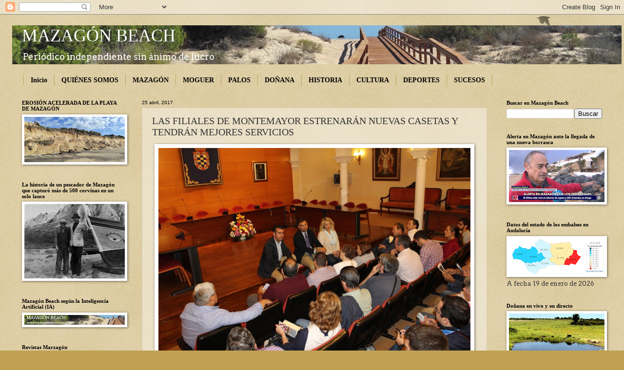

--- FILE ---
content_type: text/html; charset=UTF-8
request_url: http://www.mazagonbeach.com/b/stats?style=WHITE_TRANSPARENT&timeRange=ALL_TIME&token=APq4FmCw7bB4QGFKl2YR1E1ZX3LakKnZygj4hbGq2rmj8aUBiv0LhbINBvZMPMqZzZN7KJ5O8JM7lCpxPJU4pebLJhkGeISMCg
body_size: 247
content:
{"total":5845918,"sparklineOptions":{"backgroundColor":{"fillOpacity":0.1,"fill":"#ffffff"},"series":[{"areaOpacity":0.3,"color":"#fff"}]},"sparklineData":[[0,10],[1,10],[2,7],[3,8],[4,9],[5,8],[6,11],[7,10],[8,13],[9,13],[10,8],[11,8],[12,8],[13,12],[14,11],[15,10],[16,10],[17,10],[18,10],[19,10],[20,11],[21,52],[22,100],[23,11],[24,15],[25,31],[26,9],[27,12],[28,10],[29,1]],"nextTickMs":25899}